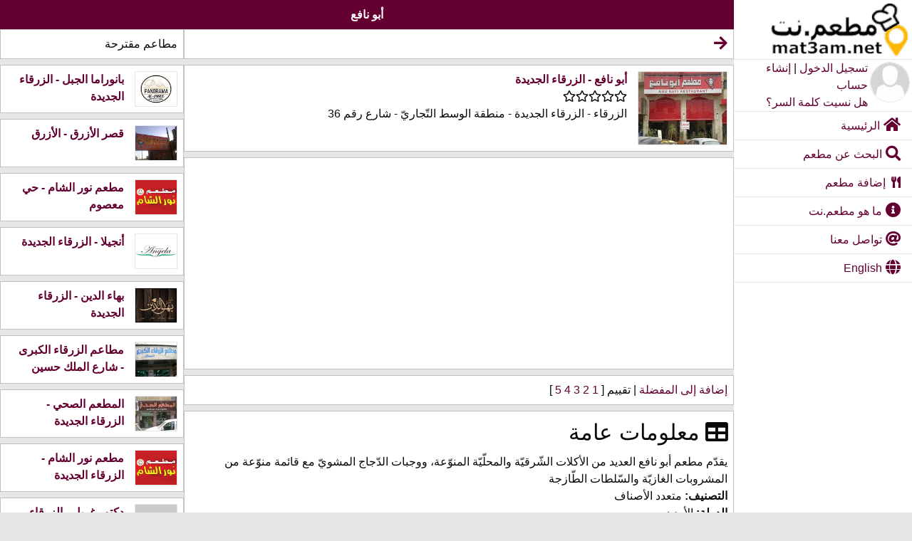

--- FILE ---
content_type: text/html; charset=utf-8
request_url: https://www.mat3am.net/restaurant/3582/%D8%A3%D8%A8%D9%88-%D9%86%D8%A7%D9%81%D8%B9-%D8%A7%D9%84%D8%B2%D8%B1%D9%82%D8%A7%D8%A1-%D8%A7%D9%84%D8%AC%D8%AF%D9%8A%D8%AF%D8%A9
body_size: 4707
content:
<!DOCTYPE html><html lang="ar" dir="rtl"><head><META http-equiv="Content-Type" content="text/html; charset=utf-8"><title>أبو نافع - الزرقاء الجديدة - الزرقاء - متعدد الأصناف</title><meta name="description" content="العنوان: الزرقاء - الزرقاء الجديدة - منطقة الوسط التّجاريّ - شارع رقم 36 - التصنيف: متعدد الأصناف"><meta name="keywords" content="أبو نافع الزرقاء الجديدة,أبو نافع - الزرقاء الجديدة,أبو نافع في الزرقاء الجديدة,متعدد الأصناف"><meta name="twitter:title" content="أبو نافع - الزرقاء الجديدة"><meta name="twitter:description" content="العنوان: الزرقاء - الزرقاء الجديدة - منطقة الوسط التّجاريّ - شارع رقم 36 - التصنيف: متعدد الأصناف"><meta name="twitter:image:src" content="https://www.mat3am.net/digital/assets/2014/1/15/jpg/311c6b5f-86fb-41e9-8163-4b08029ac2b5.jpg"><meta property="og:title" content="أبو نافع - الزرقاء الجديدة"><meta property="og:url" content="https://www.mat3am.net/restaurant/3582/أبو-نافع-الزرقاء-الجديدة"><meta property="og:image" content="https://www.mat3am.net/digital/assets/2014/1/15/jpg/311c6b5f-86fb-41e9-8163-4b08029ac2b5.jpg"><meta property="og:description" content="العنوان: الزرقاء - الزرقاء الجديدة - منطقة الوسط التّجاريّ - شارع رقم 36 - التصنيف: متعدد الأصناف"><meta property="og:site_name" content="mat3am.net"><meta name="viewport" content="width=device-width,initial-scale=1"><meta name="color-scheme" content="light dark"><meta name="author" content="mat3am.net"><meta property="fb:page-id" content="410619272335835"><meta property="fb:admins" content="410619272335835"><meta property="fb:app_id" content="518873168280048"><meta name="robots" content="index, follow"><link rel="alternate" hreflang="ar" href="https://www.mat3am.net/restaurant/3582/%D8%A3%D8%A8%D9%88-%D9%86%D8%A7%D9%81%D8%B9-%D8%A7%D9%84%D8%B2%D8%B1%D9%82%D8%A7%D8%A1-%D8%A7%D9%84%D8%AC%D8%AF%D9%8A%D8%AF%D8%A9"><link rel="alternate" hreflang="en" href="https://www.mat3am.net/restaurant/3582/%D8%A3%D8%A8%D9%88-%D9%86%D8%A7%D9%81%D8%B9-%D8%A7%D9%84%D8%B2%D8%B1%D9%82%D8%A7%D8%A1-%D8%A7%D9%84%D8%AC%D8%AF%D9%8A%D8%AF%D8%A9?lang=en"><link rel="stylesheet" href="/_frontend/foundation/6.8.1/css/foundation-rtl.min.css"><link rel="stylesheet" href="/_frontend/fontawesome/5.13.0/css/all.min.css"><link rel="stylesheet" href="/portal/_frontend/css/core.css?v=69"><link rel="shortcut icon" href="/favicon.ico"><link rel="manifest" href="/manifest.json"><meta name="apple-mobile-web-app-title" content="مطعم.نت"><meta name="apple-mobile-web-app-capable" content="yes"><meta name="apple-mobile-web-app-status-bar-style" content="default"><link rel="apple-touch-icon" href="/portal/_frontend/images/logo-180-180.png"><link rel="apple-touch-icon" href="/portal/_frontend/images/logo-76-76.png" sizes="76x76"><link rel="apple-touch-icon" href="/portal/_frontend/images/logo-120-120.png" sizes="120x120"><link rel="apple-touch-icon" href="/portal/_frontend/images/logo-152-152.png" sizes="152x152"><link rel="apple-touch-startup-image" href="/portal/_frontend/images/logo-320-460.png"><meta name="theme-color" content="#ffffff"><meta name="mobile-web-app-capable" content="yes"><link rel="icon" href="/portal/_frontend/images/logo-192-192.png" sizes="192x192"><link rel="icon" href="/portal/_frontend/images/logo-128-128.png" sizes="128x128"></head><body><div id="loading"></div><div class="off-canvas-wrapper"><div class="off-canvas-wrapper-inner" data-off-canvas-wrapper=""><div class="off-canvas position-right reveal-for-medium bg-canvas" id="menu" data-off-canvas="" data-position="right" data-transition="overlap"><div class="grid-x"><div class="cell border1"><a href="/"><img class="border0" src="/portal/_frontend/images/logo.png" border="0" alt="مطعم.نت" title="مطعم.نت" width="222" height="83"></a></div><div class="cell border1"><div class="grid-x align-justify"><div class="cell small-3 medium-3 large-3 padding03"><img class="borderCircle" src="/portal/_frontend/images/empty-avatar.jpg" alt="تسجيل الدخول" title="تسجيل الدخول"></div><div class="cell small-9 medium-9 large-9"><a href="/signin">تسجيل الدخول</a><span> | </span><a href="/signup">إنشاء حساب</a><div><a href="/forgetpassword">هل نسيت كلمة السر؟</a></div></div></div></div><div class="cell"><ul class="vertical menu"><li><a href="/"><i class="fas fa-lg fa-home" aria-hidden="true"> </i>الرئيسية</a></li><li><a href="/restaurants/-1/-1/-1/-1?q="><i class="fas fa-lg fa-search"> </i>البحث عن مطعم</a></li><li><a href="/addrestaurant/-1"><i class="fas fa-utensils">  </i>إضافة مطعم</a></li><li><a href="/about"><i class="fas fa-lg fa-info-circle"> </i>ما هو مطعم.نت</a></li><li><a href="/contactus"><i class="fas fa-lg fa-at"> </i>تواصل معنا</a></li><li><a id="lang" href="/restaurant/3582/%D8%A3%D8%A8%D9%88-%D9%86%D8%A7%D9%81%D8%B9-%D8%A7%D9%84%D8%B2%D8%B1%D9%82%D8%A7%D8%A1-%D8%A7%D9%84%D8%AC%D8%AF%D9%8A%D8%AF%D8%A9?lang=en" onclick="setLanguage();"><i class="fas fa-lg fa-globe"> </i>English</a></li></ul></div></div></div><div class="off-canvas-content" data-off-canvas-content=""><div data-sticky-container=""><div data-sticky="" data-options="anchor: page; marginTop: 0; stickyOn: small;"><div class="title-bar"><div class="title-bar-left"><button name="toggleMenu" title="القائمة" class="menu-icon hide-for-medium" type="button" data-toggle="menu"></button></div><div class="title-bar-center"><div class="title-bar-title">أبو نافع</div></div><div class="title-bar-right"><div class="text-left"></div></div></div></div></div><div class="grid-x"><div class="cell small-12 medium-9 large-9"><div class="callout small"><a id="back"><i class="fas fa-lg fa-arrow-right"></i></a></div><input type="hidden" id="branchid" value="3582"><div class="callout small"><div class="grid-x"><div class="cell small-3 medium-3 large-2 padding-right-3"><a href="/restaurant/3582/%D8%A3%D8%A8%D9%88-%D9%86%D8%A7%D9%81%D8%B9-%D8%A7%D9%84%D8%B2%D8%B1%D9%82%D8%A7%D8%A1-%D8%A7%D9%84%D8%AC%D8%AF%D9%8A%D8%AF%D8%A9" alt="أبو نافع" title="أبو نافع"><img src="/digital/assets/2014/1/15/jpg/311c6b5f-86fb-41e9-8163-4b08029ac2b5.jpg" alt="أبو نافع" title="أبو نافع" width="200" height="166" loading="lazy"></a></div><div class="cell small-9 medium-9 large-10 "><div class="grid-x grid-padding-x"><div class="cell"><strong><a href="/restaurant/3582/%D8%A3%D8%A8%D9%88-%D9%86%D8%A7%D9%81%D8%B9-%D8%A7%D9%84%D8%B2%D8%B1%D9%82%D8%A7%D8%A1-%D8%A7%D9%84%D8%AC%D8%AF%D9%8A%D8%AF%D8%A9" alt="أبو نافع" title="أبو نافع">أبو نافع - الزرقاء الجديدة</a></strong><div><i class="far fa-star"></i><i class="far fa-star"></i><i class="far fa-star"></i><i class="far fa-star"></i><i class="far fa-star"></i></div><div>الزرقاء - الزرقاء الجديدة - منطقة الوسط التّجاريّ - شارع رقم 36</div></div></div></div></div></div><div class="callout small text-center"><script async="" src="https://pagead2.googlesyndication.com/pagead/js/adsbygoogle.js?client=ca-pub-8663901430132570" crossorigin="anonymous"></script><ins class="adsbygoogle" style="display:block" data-ad-client="ca-pub-8663901430132570" data-ad-slot="2917039442" data-ad-format="auto" data-full-width-responsive="true"></ins><script>
            (adsbygoogle = window.adsbygoogle || []).push({});
          </script></div><div class="callout small"><div class="grid-x"><div class="cell"><a id="favourite_btn" name="favourite_btn" href="javascript:signinAlert();" title="إضافة إلى المفضلة">إضافة إلى المفضلة</a><span id="rate_span" name="rate_span"> |  تقييم 
              [<a href="javascript:;" onclick="javascript:doRate(1)"> 1 </a><a href="javascript:;" onclick="javascript:doRate(2)"> 2 </a><a href="javascript:;" onclick="javascript:doRate(3)"> 3 </a><a href="javascript:;" onclick="javascript:doRate(4)"> 4 </a><a href="javascript:;" onclick="javascript:doRate(5)"> 5 </a>]
            </span></div></div></div><div class="callout small"><h3><i class="fas fa-table" aria-hidden="true"> </i>معلومات عامة</h3><div class="grid-x"><div class="cell"><div>يقدّم مطعم أبو نافع العديد من الأكلات الشّرقيّة والمحلّيّة المنوّعة، ووجبات الدّجاج المشويّ مع قائمة منوّعة من المشروبات الغازيّة والسّلطات الطّازجة</div><div><strong>التصنيف: </strong>متعدد الأصناف</div><div><strong>الدولة: </strong>الأردن</div><div><strong>المدينة: </strong>الزرقاء</div><div><strong>المنطقة: </strong>الزرقاء الجديدة</div><div><strong>العنوان: </strong>منطقة الوسط التّجاريّ - شارع رقم 36</div><div><strong>رقم الهاتف: </strong><div style="direction:ltr;display:inline-block;"><a href="tel:+962 5 3971333" onclick="PNClick(3582);">+962 5 3971333</a></div></div><div></div><iframe width="100%" height="250" frameborder="0" style="border: 0" src="https://www.google.com/maps/embed/v1/place?key=AIzaSyDKOrk70_ebi-B3r5i2nKniF8zsupaGjGs&amp;q=أبو نافع,الزرقاء الجديدة+الزرقاء+الأردن"></iframe></div></div></div><div class="callout small"><h4><i class="fas fa-list-alt" aria-hidden="true"> </i>فروع أبو نافع في الزرقاء</h4><div class="grid-x grid-padding-x"><div class="cell"><ol><li><a href="/restaurant/3582/%D8%A3%D8%A8%D9%88-%D9%86%D8%A7%D9%81%D8%B9-%D8%A7%D9%84%D8%B2%D8%B1%D9%82%D8%A7%D8%A1-%D8%A7%D9%84%D8%AC%D8%AF%D9%8A%D8%AF%D8%A9">الزرقاء الجديدة</a></li></ol></div></div></div><div class="callout small"><h4><i class="fas fa-comments" aria-hidden="true"> </i>التعليقات (0)</h4><div class="grid-x"><div class="cell"><div class="input-group"><input class="input-group-field" type="text" maxlength="500" spellcheck="true" placeholder="أضف تعليقاً..." name="comment" id="comment"><div class="input-group-button"><input type="button" class="button" value="تعليق" name="comment_btn" id="comment_btn"></div></div><div name="comments" id="comments"></div></div></div></div><div id="signinAlert" class="reveal" data-reveal=""><div class="grid-x"><div class="cell medium-10"><h4>يرجى تسجيل الدخول حتى تتمكن من الاستمرار</h4></div><div class="cell medium-2 text-left"><button class="button tiny" data-close="" aria-label="Close modal"><span aria-hidden="true"><i class="fas fa-lg fa-times"></i></span></button></div></div><div class="grid-x"><div class="cell medium-12"><a href="/signin" class="button">تسجيل الدخول</a> أو <a href="/forgetpassword">هل نسيت كلمة السر؟</a> أو <a href="/signup">سجل الأن</a></div></div></div></div><div class="cell small-12 medium-3 large-3"><div class="callout small">مطاعم مقترحة</div><div class="callout small"><div class="grid-x"><div class="cell small-3 medium-3 large-3 padding-right-3"><a href="/restaurant/15519/%D8%A8%D8%A7%D9%86%D9%88%D8%B1%D8%A7%D9%85%D8%A7-%D8%A7%D9%84%D8%AC%D8%A8%D9%84-%D8%A7%D9%84%D8%B2%D8%B1%D9%82%D8%A7%D8%A1-%D8%A7%D9%84%D8%AC%D8%AF%D9%8A%D8%AF%D8%A9" alt="بانوراما الجبل" title="بانوراما الجبل"><img src="/digital/assets/2020/2/17/jpg/433da969-b032-4f30-b452-32b963baced6.jpg" alt="بانوراما الجبل" title="بانوراما الجبل" width="200" height="166" loading="lazy"></a></div><div class="cell small-9 medium-9 large-9 "><div class="grid-x grid-padding-x"><div class="cell"><strong><a href="/restaurant/15519/%D8%A8%D8%A7%D9%86%D9%88%D8%B1%D8%A7%D9%85%D8%A7-%D8%A7%D9%84%D8%AC%D8%A8%D9%84-%D8%A7%D9%84%D8%B2%D8%B1%D9%82%D8%A7%D8%A1-%D8%A7%D9%84%D8%AC%D8%AF%D9%8A%D8%AF%D8%A9" alt="بانوراما الجبل" title="بانوراما الجبل">بانوراما الجبل - الزرقاء الجديدة</a></strong></div></div></div></div></div><div class="callout small"><div class="grid-x"><div class="cell small-3 medium-3 large-3 padding-right-3"><a href="/restaurant/18600/%D9%82%D8%B5%D8%B1-%D8%A7%D9%84%D8%A3%D8%B2%D8%B1%D9%82-%D8%A7%D9%84%D8%A3%D8%B2%D8%B1%D9%82" alt="قصر الأزرق" title="قصر الأزرق"><img src="/digital/assets/2020/7/16/jpg/2631b83f-4afa-431f-aa2c-0a9e2db7aaf8.jpg" alt="قصر الأزرق" title="قصر الأزرق" width="200" height="166" loading="lazy"></a></div><div class="cell small-9 medium-9 large-9 "><div class="grid-x grid-padding-x"><div class="cell"><strong><a href="/restaurant/18600/%D9%82%D8%B5%D8%B1-%D8%A7%D9%84%D8%A3%D8%B2%D8%B1%D9%82-%D8%A7%D9%84%D8%A3%D8%B2%D8%B1%D9%82" alt="قصر الأزرق" title="قصر الأزرق">قصر الأزرق - الأزرق</a></strong></div></div></div></div></div><div class="callout small"><div class="grid-x"><div class="cell small-3 medium-3 large-3 padding-right-3"><a href="/restaurant/23449/%D9%85%D8%B7%D8%B9%D9%85-%D9%86%D9%88%D8%B1-%D8%A7%D9%84%D8%B4%D8%A7%D9%85-%D8%AD%D9%8A-%D9%85%D8%B9%D8%B5%D9%88%D9%85" alt="مطعم نور الشام" title="مطعم نور الشام"><img src="/digital/assets/2021/5/10/jpg/21bc8b22-20d4-46ae-8aa2-0a63de61f6d8.jpg" alt="مطعم نور الشام" title="مطعم نور الشام" width="200" height="166" loading="lazy"></a></div><div class="cell small-9 medium-9 large-9 "><div class="grid-x grid-padding-x"><div class="cell"><strong><a href="/restaurant/23449/%D9%85%D8%B7%D8%B9%D9%85-%D9%86%D9%88%D8%B1-%D8%A7%D9%84%D8%B4%D8%A7%D9%85-%D8%AD%D9%8A-%D9%85%D8%B9%D8%B5%D9%88%D9%85" alt="مطعم نور الشام" title="مطعم نور الشام">مطعم نور الشام - حي معصوم</a></strong></div></div></div></div></div><div class="callout small"><div class="grid-x"><div class="cell small-3 medium-3 large-3 padding-right-3"><a href="/restaurant/9797/%D8%A3%D9%86%D8%AC%D9%8A%D9%84%D8%A7-%D8%A7%D9%84%D8%B2%D8%B1%D9%82%D8%A7%D8%A1-%D8%A7%D9%84%D8%AC%D8%AF%D9%8A%D8%AF%D8%A9" alt="أنجيلا" title="أنجيلا"><img src="/digital/assets/2018/7/23/png/95c47f79-cb17-4e9b-8310-188737784216.png" alt="أنجيلا" title="أنجيلا" width="200" height="166" loading="lazy"></a></div><div class="cell small-9 medium-9 large-9 "><div class="grid-x grid-padding-x"><div class="cell"><strong><a href="/restaurant/9797/%D8%A3%D9%86%D8%AC%D9%8A%D9%84%D8%A7-%D8%A7%D9%84%D8%B2%D8%B1%D9%82%D8%A7%D8%A1-%D8%A7%D9%84%D8%AC%D8%AF%D9%8A%D8%AF%D8%A9" alt="أنجيلا" title="أنجيلا">أنجيلا - الزرقاء الجديدة</a></strong></div></div></div></div></div><div class="callout small"><div class="grid-x"><div class="cell small-3 medium-3 large-3 padding-right-3"><a href="/restaurant/23782/%D8%A8%D9%87%D8%A7%D8%A1-%D8%A7%D9%84%D8%AF%D9%8A%D9%86-%D8%A7%D9%84%D8%B2%D8%B1%D9%82%D8%A7%D8%A1-%D8%A7%D9%84%D8%AC%D8%AF%D9%8A%D8%AF%D8%A9" alt="بهاء الدين" title="بهاء الدين"><img src="/digital/assets/2021/5/29/jpg/ea62ee07-062a-4383-9832-05acf7bce645.jpg" alt="بهاء الدين" title="بهاء الدين" width="200" height="166" loading="lazy"></a></div><div class="cell small-9 medium-9 large-9 "><div class="grid-x grid-padding-x"><div class="cell"><strong><a href="/restaurant/23782/%D8%A8%D9%87%D8%A7%D8%A1-%D8%A7%D9%84%D8%AF%D9%8A%D9%86-%D8%A7%D9%84%D8%B2%D8%B1%D9%82%D8%A7%D8%A1-%D8%A7%D9%84%D8%AC%D8%AF%D9%8A%D8%AF%D8%A9" alt="بهاء الدين" title="بهاء الدين">بهاء الدين - الزرقاء الجديدة</a></strong></div></div></div></div></div><div class="callout small"><div class="grid-x"><div class="cell small-3 medium-3 large-3 padding-right-3"><a href="/restaurant/7231/%D9%85%D8%B7%D8%A7%D8%B9%D9%85-%D8%A7%D9%84%D8%B2%D8%B1%D9%82%D8%A7%D8%A1-%D8%A7%D9%84%D9%83%D8%A8%D8%B1%D9%89-%D8%B4%D8%A7%D8%B1%D8%B9-%D8%A7%D9%84%D9%85%D9%84%D9%83-%D8%AD%D8%B3%D9%8A%D9%86" alt="مطاعم الزرقاء الكبرى" title="مطاعم الزرقاء الكبرى"><img src="/digital/assets/2016/6/18/jpg/5c05695e-7805-401c-a5d3-522af01ae31b.jpg" alt="مطاعم الزرقاء الكبرى" title="مطاعم الزرقاء الكبرى" width="200" height="166" loading="lazy"></a></div><div class="cell small-9 medium-9 large-9 "><div class="grid-x grid-padding-x"><div class="cell"><strong><a href="/restaurant/7231/%D9%85%D8%B7%D8%A7%D8%B9%D9%85-%D8%A7%D9%84%D8%B2%D8%B1%D9%82%D8%A7%D8%A1-%D8%A7%D9%84%D9%83%D8%A8%D8%B1%D9%89-%D8%B4%D8%A7%D8%B1%D8%B9-%D8%A7%D9%84%D9%85%D9%84%D9%83-%D8%AD%D8%B3%D9%8A%D9%86" alt="مطاعم الزرقاء الكبرى" title="مطاعم الزرقاء الكبرى">مطاعم الزرقاء الكبرى - شارع الملك حسين</a></strong></div></div></div></div></div><div class="callout small"><div class="grid-x"><div class="cell small-3 medium-3 large-3 padding-right-3"><a href="/restaurant/3584/%D8%A7%D9%84%D9%85%D8%B7%D8%B9%D9%85-%D8%A7%D9%84%D8%B5%D8%AD%D9%8A-%D8%A7%D9%84%D8%B2%D8%B1%D9%82%D8%A7%D8%A1-%D8%A7%D9%84%D8%AC%D8%AF%D9%8A%D8%AF%D8%A9" alt="المطعم الصحي" title="المطعم الصحي"><img src="/digital/assets/2014/1/15/jpg/4b56cecb-1d56-4c9c-9cee-677d0911a51d.jpg" alt="المطعم الصحي" title="المطعم الصحي" width="200" height="166" loading="lazy"></a></div><div class="cell small-9 medium-9 large-9 "><div class="grid-x grid-padding-x"><div class="cell"><strong><a href="/restaurant/3584/%D8%A7%D9%84%D9%85%D8%B7%D8%B9%D9%85-%D8%A7%D9%84%D8%B5%D8%AD%D9%8A-%D8%A7%D9%84%D8%B2%D8%B1%D9%82%D8%A7%D8%A1-%D8%A7%D9%84%D8%AC%D8%AF%D9%8A%D8%AF%D8%A9" alt="المطعم الصحي" title="المطعم الصحي">المطعم الصحي - الزرقاء الجديدة</a></strong></div></div></div></div></div><div class="callout small"><div class="grid-x"><div class="cell small-3 medium-3 large-3 padding-right-3"><a href="/restaurant/23448/%D9%85%D8%B7%D8%B9%D9%85-%D9%86%D9%88%D8%B1-%D8%A7%D9%84%D8%B4%D8%A7%D9%85-%D8%A7%D9%84%D8%B2%D8%B1%D9%82%D8%A7%D8%A1-%D8%A7%D9%84%D8%AC%D8%AF%D9%8A%D8%AF%D8%A9" alt="مطعم نور الشام" title="مطعم نور الشام"><img src="/digital/assets/2021/5/10/jpg/21bc8b22-20d4-46ae-8aa2-0a63de61f6d8.jpg" alt="مطعم نور الشام" title="مطعم نور الشام" width="200" height="166" loading="lazy"></a></div><div class="cell small-9 medium-9 large-9 "><div class="grid-x grid-padding-x"><div class="cell"><strong><a href="/restaurant/23448/%D9%85%D8%B7%D8%B9%D9%85-%D9%86%D9%88%D8%B1-%D8%A7%D9%84%D8%B4%D8%A7%D9%85-%D8%A7%D9%84%D8%B2%D8%B1%D9%82%D8%A7%D8%A1-%D8%A7%D9%84%D8%AC%D8%AF%D9%8A%D8%AF%D8%A9" alt="مطعم نور الشام" title="مطعم نور الشام">مطعم نور الشام - الزرقاء الجديدة</a></strong></div></div></div></div></div><div class="callout small"><div class="grid-x"><div class="cell small-3 medium-3 large-3 padding-right-3"><a href="/restaurant/18602/%D8%AF%D9%83%D8%AA%D9%88%D8%B1-%D8%BA%D8%B1%D9%8A%D9%84-%D8%A7%D9%84%D8%B2%D8%B1%D9%82%D8%A7%D8%A1-%D8%A7%D9%84%D8%AC%D8%AF%D9%8A%D8%AF%D8%A9" alt="دكتور غريل" title="دكتور غريل"><img src="/portal/_frontend/images/empty.jpg" alt="دكتور غريل" title="دكتور غريل" width="200" height="166" loading="lazy"></a></div><div class="cell small-9 medium-9 large-9 "><div class="grid-x grid-padding-x"><div class="cell"><strong><a href="/restaurant/18602/%D8%AF%D9%83%D8%AA%D9%88%D8%B1-%D8%BA%D8%B1%D9%8A%D9%84-%D8%A7%D9%84%D8%B2%D8%B1%D9%82%D8%A7%D8%A1-%D8%A7%D9%84%D8%AC%D8%AF%D9%8A%D8%AF%D8%A9" alt="دكتور غريل" title="دكتور غريل">دكتور غريل - الزرقاء الجديدة</a></strong></div></div></div></div></div><div class="callout small"><div class="grid-x"><div class="cell small-3 medium-3 large-3 padding-right-3"><a href="/restaurant/15518/%D8%A7%D8%A8%D9%88-%D9%8A%D9%88%D9%86%D8%B3-%D8%A7%D9%84%D8%B2%D8%B1%D9%82%D8%A7%D8%A1-%D8%A7%D9%84%D8%AC%D8%AF%D9%8A%D8%AF%D8%A9" alt="ابو يونس" title="ابو يونس"><img src="/digital/assets/2020/2/17/png/f5c4bdc7-9487-47d1-a749-93e49e35c312.png" alt="ابو يونس" title="ابو يونس" width="200" height="166" loading="lazy"></a></div><div class="cell small-9 medium-9 large-9 "><div class="grid-x grid-padding-x"><div class="cell"><strong><a href="/restaurant/15518/%D8%A7%D8%A8%D9%88-%D9%8A%D9%88%D9%86%D8%B3-%D8%A7%D9%84%D8%B2%D8%B1%D9%82%D8%A7%D8%A1-%D8%A7%D9%84%D8%AC%D8%AF%D9%8A%D8%AF%D8%A9" alt="ابو يونس" title="ابو يونس">ابو يونس - الزرقاء الجديدة</a></strong></div></div></div></div></div><div class="callout small"><div class="grid-x"><div class="cell small-3 medium-3 large-3 padding-right-3"><a href="/restaurant/3582/%D8%A3%D8%A8%D9%88-%D9%86%D8%A7%D9%81%D8%B9-%D8%A7%D9%84%D8%B2%D8%B1%D9%82%D8%A7%D8%A1-%D8%A7%D9%84%D8%AC%D8%AF%D9%8A%D8%AF%D8%A9" alt="أبو نافع" title="أبو نافع"><img src="/digital/assets/2014/1/15/jpg/311c6b5f-86fb-41e9-8163-4b08029ac2b5.jpg" alt="أبو نافع" title="أبو نافع" width="200" height="166" loading="lazy"></a></div><div class="cell small-9 medium-9 large-9 "><div class="grid-x grid-padding-x"><div class="cell"><strong><a href="/restaurant/3582/%D8%A3%D8%A8%D9%88-%D9%86%D8%A7%D9%81%D8%B9-%D8%A7%D9%84%D8%B2%D8%B1%D9%82%D8%A7%D8%A1-%D8%A7%D9%84%D8%AC%D8%AF%D9%8A%D8%AF%D8%A9" alt="أبو نافع" title="أبو نافع">أبو نافع - الزرقاء الجديدة</a></strong></div></div></div></div></div><div class="callout small"><div class="grid-x"><div class="cell small-3 medium-3 large-3 padding-right-3"><a href="/restaurant/9796/%D8%A3%D8%A8%D9%86%D8%A7%D8%A1-%D8%A3%D8%A8%D9%88-%D9%88%D8%AC%D9%8A%D9%87-%D8%A7%D9%84%D8%B2%D8%B1%D9%82%D8%A7%D8%A1-%D8%A7%D9%84%D8%AC%D8%AF%D9%8A%D8%AF%D8%A9" alt="أبناء أبو وجيه" title="أبناء أبو وجيه"><img src="/digital/assets/2018/7/23/jpg/5225517c-2a67-4ebd-ba90-af132e953296.jpg" alt="أبناء أبو وجيه" title="أبناء أبو وجيه" width="200" height="166" loading="lazy"></a></div><div class="cell small-9 medium-9 large-9 "><div class="grid-x grid-padding-x"><div class="cell"><strong><a href="/restaurant/9796/%D8%A3%D8%A8%D9%86%D8%A7%D8%A1-%D8%A3%D8%A8%D9%88-%D9%88%D8%AC%D9%8A%D9%87-%D8%A7%D9%84%D8%B2%D8%B1%D9%82%D8%A7%D8%A1-%D8%A7%D9%84%D8%AC%D8%AF%D9%8A%D8%AF%D8%A9" alt="أبناء أبو وجيه" title="أبناء أبو وجيه">أبناء أبو وجيه - الزرقاء الجديدة</a></strong></div></div></div></div></div><div class="callout small"><div class="grid-x"><div class="cell small-3 medium-3 large-3 padding-right-3"><a href="/restaurant/15503/%D8%A7%D8%A8%D9%88-%D8%B1%D8%A7%D8%AC%D9%8A-%D8%A7%D9%84%D8%B2%D8%B1%D9%82%D8%A7%D8%A1-%D8%A7%D9%84%D8%AC%D8%AF%D9%8A%D8%AF%D8%A9" alt="ابو راجي" title="ابو راجي"><img src="/digital/assets/2020/2/16/png/fd6fdd52-6d6c-4e16-9fed-897fc35de4ee.png" alt="ابو راجي" title="ابو راجي" width="200" height="166" loading="lazy"></a></div><div class="cell small-9 medium-9 large-9 "><div class="grid-x grid-padding-x"><div class="cell"><strong><a href="/restaurant/15503/%D8%A7%D8%A8%D9%88-%D8%B1%D8%A7%D8%AC%D9%8A-%D8%A7%D9%84%D8%B2%D8%B1%D9%82%D8%A7%D8%A1-%D8%A7%D9%84%D8%AC%D8%AF%D9%8A%D8%AF%D8%A9" alt="ابو راجي" title="ابو راجي">ابو راجي - الزرقاء الجديدة</a></strong></div></div></div></div></div><div class="callout small"><div class="grid-x"><div class="cell small-3 medium-3 large-3 padding-right-3"><a href="/restaurant/9807/%D9%85%D9%88%D9%86%D8%AF%D9%8A%D8%A7%D9%84-%D8%AD%D9%8A-%D8%AC%D9%86%D8%A7%D8%B9%D8%A9" alt="مونديال" title="مونديال"><img src="/digital/assets/2018/7/23/jpg/f3879bbb-7612-46b7-9ee2-4c383c57aa88.jpg" alt="مونديال" title="مونديال" width="200" height="166" loading="lazy"></a></div><div class="cell small-9 medium-9 large-9 "><div class="grid-x grid-padding-x"><div class="cell"><strong><a href="/restaurant/9807/%D9%85%D9%88%D9%86%D8%AF%D9%8A%D8%A7%D9%84-%D8%AD%D9%8A-%D8%AC%D9%86%D8%A7%D8%B9%D8%A9" alt="مونديال" title="مونديال">مونديال - حي جناعة</a></strong></div></div></div></div></div><div class="callout small"><div class="grid-x"><div class="cell small-3 medium-3 large-3 padding-right-3"><a href="/restaurant/7232/%D8%AF%D9%85%D8%B4%D9%82-%D8%AD%D9%8A-%D8%A7%D9%84%D9%85%D8%B9%D8%B5%D9%88%D9%85" alt="دمشق" title="دمشق"><img src="/digital/assets/2016/6/18/jpg/a1968e16-e8d7-4653-80de-be7724c45400.jpg" alt="دمشق" title="دمشق" width="200" height="166" loading="lazy"></a></div><div class="cell small-9 medium-9 large-9 "><div class="grid-x grid-padding-x"><div class="cell"><strong><a href="/restaurant/7232/%D8%AF%D9%85%D8%B4%D9%82-%D8%AD%D9%8A-%D8%A7%D9%84%D9%85%D8%B9%D8%B5%D9%88%D9%85" alt="دمشق" title="دمشق">دمشق - حي المعصوم</a></strong></div></div></div></div></div></div></div></div></div></div><script src="/_frontend/jquery/jquery-3.7.1.min.js"></script><script src="/_frontend/foundation/6.8.1/js/foundation.min.js"></script><script>
      $(document).foundation();
    </script><script src="/_frontend/sweetalert/2.1.2/sweetalert.min.js"></script><script type="text/javascript" src="/portal/_frontend/js/core.js?v=69"></script><script type="text/javascript" src="/portal/_frontend/js/restaurant.js?v=69"></script><script async="" src="https://www.googletagmanager.com/gtag/js?id=UA-12014063-1"></script><script>
        window.dataLayer = window.dataLayer || [];
        function gtag(){dataLayer.push(arguments);}
        gtag('js', new Date());
        gtag('config', 'UA-12014063-1');
      </script><script defer src="https://static.cloudflareinsights.com/beacon.min.js/vcd15cbe7772f49c399c6a5babf22c1241717689176015" integrity="sha512-ZpsOmlRQV6y907TI0dKBHq9Md29nnaEIPlkf84rnaERnq6zvWvPUqr2ft8M1aS28oN72PdrCzSjY4U6VaAw1EQ==" data-cf-beacon='{"version":"2024.11.0","token":"18d669b3caa545c8863c1dff99d3b96e","r":1,"server_timing":{"name":{"cfCacheStatus":true,"cfEdge":true,"cfExtPri":true,"cfL4":true,"cfOrigin":true,"cfSpeedBrain":true},"location_startswith":null}}' crossorigin="anonymous"></script>
</body></html>

--- FILE ---
content_type: text/html; charset=utf-8
request_url: https://www.google.com/recaptcha/api2/aframe
body_size: 267
content:
<!DOCTYPE HTML><html><head><meta http-equiv="content-type" content="text/html; charset=UTF-8"></head><body><script nonce="zoOpJMKQFzuDzaA83uypEQ">/** Anti-fraud and anti-abuse applications only. See google.com/recaptcha */ try{var clients={'sodar':'https://pagead2.googlesyndication.com/pagead/sodar?'};window.addEventListener("message",function(a){try{if(a.source===window.parent){var b=JSON.parse(a.data);var c=clients[b['id']];if(c){var d=document.createElement('img');d.src=c+b['params']+'&rc='+(localStorage.getItem("rc::a")?sessionStorage.getItem("rc::b"):"");window.document.body.appendChild(d);sessionStorage.setItem("rc::e",parseInt(sessionStorage.getItem("rc::e")||0)+1);localStorage.setItem("rc::h",'1768662347889');}}}catch(b){}});window.parent.postMessage("_grecaptcha_ready", "*");}catch(b){}</script></body></html>

--- FILE ---
content_type: application/javascript
request_url: https://www.mat3am.net/portal/_frontend/js/core.js?v=69
body_size: 1047
content:
const lang = document.getElementById('lang');
lang.addEventListener('click', setLanguage);
const back = document.getElementById('back');
if (back) {
    back.addEventListener('click', goBack);
}
function goBack() {
    history.back();
}
function setLanguage() {
    setCookie("lang", "en", 9999);
}
function setCookie(name, value, days) {
    var expires;
    if (days) {
        var date = new Date();
        date.setTime(date.getTime() + (days * 24 * 60 * 60 * 1000));
        expires = "; expires=" + date.toGMTString();
    } else {
        expires = "";
    }
    document.cookie = name + "=" + value + expires + "; path=/;secure;samesite=Lax";
}
function getCookie(name) {
    var nameEQ = name + "="; var ca = document.cookie.split(';'); for (var i = 0; i < ca.length; i++) { var c = ca[i]; while (c.charAt(0) === ' ') c = c.substring(1, c.length); if (c.indexOf(nameEQ) === 0) return c.substring(nameEQ.length, c.length); }
    return null;
}
function navigateTo(url) {
    window.location.href = url;
}
function showLoading() {
    $('#loading').addClass('loading');
}
function hideLoading() {
    $('#loading').removeClass('loading');
}
function showAlert(title, text, icon) {
    swal({
        title: title,
        text: text,
        icon: icon,
        button: "تم"
    });
}
function signinAlert() {
    $('#signinAlert').foundation('open');
}
function httpwebRequest(method, url, body, contentType, disableLoading, handler) {
    if (!disableLoading) {
        showLoading();
    }
    const xhr = new XMLHttpRequest();
    xhr.onload = function () {
        if (!disableLoading) {
            hideLoading();
        }
        if (xhr.status !== 200) {
            // HTTP error? handle error
            console.log("Error: " + xhr.status);
            return;
        }

        // get the response from xhr.response
        handler(xhr.responseText);
    };
    xhr.onerror = function () {
        hideLoading();
        // handle non-HTTP error (e.g. network down)
        console.log("handle non-HTTP error (e.g. network down");
    };
    xhr.open(method, url, true);
    if (contentType === true) {
        xhr.setRequestHeader('Content-Type', 'application/x-www-form-urlencoded');
    }
    xhr.send(body);
}
const validateEmail = (email) => {
    return email.match(/^(?=.{1,254}$)(?=.{1,64}@)[a-zA-Z0-9!#$%&'*+/=?^_`{|}~-]+(?:\.[a-zA-Z0-9!#$%&'*+/=?^_`{|}~-]+)*@[a-zA-Z0-9](?:[a-zA-Z0-9-]{0,61}[a-zA-Z0-9])?(?:\.[a-zA-Z0-9](?:[a-zA-Z0-9-]{0,61}[a-zA-Z0-9])?)*$/);
};
var likers = async (branchid) => { 
    const params = 'itemID=' + branchid + '&pageNo=1&pageSize=10';
    httpwebRequest('POST', '/portal/_handlers/viewLikers.ashx', params, true, false,
        function (response) {
            if (response === '-1') {
                showAlert("", "يرجى تسجيل الدخول حتى تتمكن من الاستمرار", "warning");
            } else {
                $('#likers').html(response).foundation('open');
            }
        }
    );
};
var PNClick = async (branchid) => {
    const params = "itemID=" + branchid;
    httpwebRequest('POST', '/portal/_handlers/doPNClick.ashx', params, true, true,
        function (response) {
            /*
            const obj = JSON.parse(response);
            if (obj.Success === 0) {
                console.log("Success");
            } else {
                console.log("Failed");
            }
            */
        }
    );
}